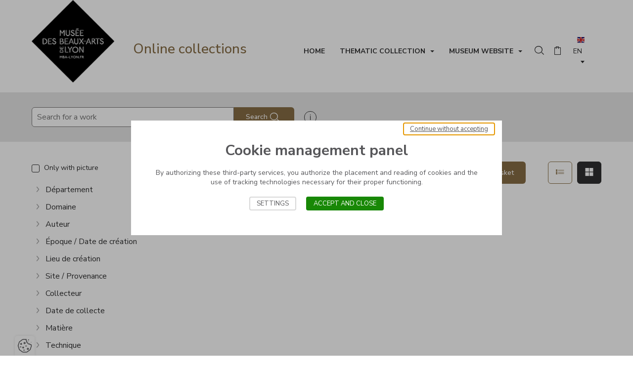

--- FILE ---
content_type: text/html; charset=UTF-8
request_url: https://collections.mba-lyon.fr/en/search?f=163055&o=163056,162858,162728
body_size: 46401
content:
<!DOCTYPE html>
<html lang="en" class="viewer-element">
<head><meta charset="UTF-8"><title>Search in the collection</title><meta name="description" content="    "><meta name="robots" content="index, follow"><meta property="og:type" content="website"><meta property="og:url" content=" https://collections.mba-lyon.fr/en/search?f=163055&amp;o=163056%2C162858%2C162728"><meta property="og:image" content="/files/logo-mbal-noir_c74f1e42bdef43152926cff9672e006c.webp"><link rel="preload" href="/design/theme.css" as="style"><link rel="preload" href="/assets/global/stylesheets/app.css?asset_version=1629912988" as="style"><meta name="viewport" content="width=device-width, initial-scale=1"><link rel="icon" type="image/png" href="/files/logo-mbal-noir-sans-sitemba_d83f63d2431181511e290640901b4fa0.webp"><link href="/assets/global/stylesheets/app.css?asset_version=1629912988" rel="stylesheet" media="all"><link href="/design/theme.css" rel="stylesheet" media="all"><script src="/assets/global/libs/aw-thirds.js?asset_version=1629912988"></script><script>
AwCookie.initialize({
    mode: "forced-choice",
    linkToDetails: '/en/politique-de-gestion-des-cookies',
    dp: true,
        i18n: {
        
                                        
            },
    services: {
                        youtube: true,
                    }
});
</script><!-- Matomo --><script>   var _paq = window._paq = window._paq || [];   /* tracker methods like "setCustomDimension" should be called before "trackPageView" */   _paq.push(["setCookieDomain", "*.collections.mba-lyon.fr"]);   _paq.push(["setDomains", ["*.collections.mba-lyon.fr"]]);   _paq.push(['trackPageView']);   _paq.push(['enableLinkTracking']);   (function() {     var u="https://stats.lyon.cloud-ed.fr/";     _paq.push(['setTrackerUrl', u+'matomo.php']);     _paq.push(['setSiteId', '26']);     var d=document, g=d.createElement('script'), s=d.getElementsByTagName('script')[0];     g.async=true; g.src=u+'matomo.js'; s.parentNode.insertBefore(g,s);   })(); </script><!-- End Matomo Code --><link rel="stylesheet" href="https://fonts.googleapis.com/css?family=Roboto:100,300,400,500,700,900"><link rel="stylesheet" href="https://cdn.jsdelivr.net/npm/@mdi/font@latest/css/materialdesignicons.min.css"><link href="/vue/js/app.js?asset_version=1629912988" rel="preload" as="script"><link href="/vue/js/chunk-vendors.js?asset_version=1629912988" rel="preload" as="script"></head><body class="            "><a href="#role-main" class="button-flat sr-only sr-focusable speed-access">Go directly to content</a><div style="height: 0; width: 0; position: absolute; visibility: hidden;"><svg xmlns="http://www.w3.org/2000/svg" xmlns:xlink="http://www.w3.org/1999/xlink"><symbol id="arrow-left" viewBox="0 0 1500 1792"><path d="M662.556,428.417c24.199-24.198,24.212-66.561,0-90.772c-24.197-24.201-66.563-24.201-90.772,0L60.416,849.011l0,0
	c-24.197,24.212-24.197,66.574,0,90.772l508.339,514.396c24.21,24.211,66.574,24.211,90.785,0l0,0
	c24.212-24.205,24.212-66.569,0-90.78L263.159,960.979l1136.026-3.036c36.305,0,63.539-27.229,63.539-63.539
	c-0.007-36.305-27.234-63.547-63.546-63.547l-1139.048,0L662.556,428.417L662.556,428.417z"></symbol><symbol id="arrow-right" viewBox="0 0 1500 1792"><path d="M839.399,1363.413c-24.199,24.198-24.212,66.561,0,90.772c24.197,24.201,66.563,24.201,90.772,0l511.368-511.366l0,0
	c24.197-24.212,24.197-66.574,0-90.772L933.201,337.651c-24.21-24.211-66.574-24.211-90.785,0l0,0
	c-24.212,24.205-24.212,66.569,0,90.78l396.381,402.421l-1136.026,3.036c-36.305,0-63.539,27.229-63.539,63.539
	c0.006,36.305,27.234,63.547,63.545,63.547h1139.049L839.399,1363.413L839.399,1363.413z"></symbol><symbol id="attachment" viewBox="0 0 1230 1792"><path d="M434.2,1528.1L434.2,1528.1c-111.1-0.4-217.4-45.3-295-124.8c-158.9-152.6-165.4-404.8-14.5-565.4
	l491.6-494.5c51.5-51.7,121.6-80.5,194.6-79.9c80,0.2,156.5,32.6,212.4,89.8c114.5,110.4,118.8,292.4,9.8,408.1l-492.3,494.6
	c-32,32.2-75.5,50.1-120.9,49.8l0,0c-48.8-0.1-95.6-19.8-129.8-54.7c-70.1-68.2-72.2-180.1-4.9-251l454.3-456.4
	c25.4-26.6,67.6-27.5,94.1-2c26.6,25.4,27.5,67.6,2,94.1c-0.7,0.7-1.3,1.4-2,2l-454,456.1c-15.8,18.9-13.6,47.1,5,63.3
	c9.3,9.6,22,15.1,35.3,15.4l0,0c9.9,0.2,19.5-3.6,26.5-10.5l492.2-494.5c57.6-63.8,53.2-162-9.8-220.5
	c-58.6-60.8-154.4-65.1-218.2-9.8L219,931.8c-99.2,108.7-92.7,277,14.6,377.7c52.7,54.3,124.9,85.1,200.6,85.6
	c65.1,0.7,127.7-24.8,173.8-70.7l491.7-494.5c25.4-26.6,67.6-27.5,94.1-2c26.6,25.4,27.5,67.6,2,94.1c-0.7,0.7-1.3,1.4-2,2
	l-491.7,494.5c-71,71.2-167.6,110.8-268.2,110.1"></symbol><symbol id="cart" viewBox="0 0 900 1792"><path d="M861.8,455.3H652.9V326c0-20.7-16.7-37.4-37.4-37.4H285.3c-20.7,0-37.4,16.7-37.4,37.4v129.3H38.2
	c-20.7,0-37.4,16.7-37.4,37.4V1466c0,20.7,16.7,37.4,37.4,37.4h823.5c20.7,0,37.4-16.7,37.4-37.4V492.7
	C899.2,472,882.5,455.3,861.8,455.3z M322.7,363.4H578v91.9H322.7V363.4z M824.3,1428.6H75.7V530.2h172.2v121.3h74.9V530.2H578
	v121.3h74.9V530.2h171.5V1428.6z"></symbol><symbol viewBox="0 0 1000 1200" id="icon-carousel-pause"><path fill="currentColor" d="M393.4,1200H0V0h393.4V1200z M1000,0H606.6v1200H1000V0z" /></symbol><symbol viewBox="0 0 1000 1200" id="icon-carousel-play"><path fill="currentColor" d="M898.3,576.6L136.8,5.9C117.5-8.5,90.1,5.2,90.1,29.3v1141.5c0,24.1,27.4,37.8,46.7,23.4l761.5-570.7
	C913.8,611.7,913.8,588.3,898.3,576.6z" /></symbol><symbol id="check-square" viewBox="0 0 1259.9 1259.9"><style type="text/css">
	.st0{stroke:#000000;stroke-miterlimit:10;}
</style><path class="st0" d="M0.5,0.5v1258.9h1258.9V0.5H0.5z M489,1024.7L136.6,646l91.6-85.3L489,840.8l563.8-605.6l91.6,85.4L489,1024.7z
	"></symbol><symbol id="check" viewBox="0 0 1100 1792"><polygon points="387.3,1319.9 8.8,913.3 107.2,821.7 387.3,1122.5 992.8,472.1 1091.2,563.8 "></symbol><symbol id="chevron-left" viewBox="0 0 749.1 1792"><polygon points="674.1,1564.5 5.6,896 674.1,227.5 743.6,297 144.6,896 743.6,1495 "></symbol><symbol id="chevron-right" viewBox="0 0 749.1 1792"><polygon points="75.1,227.5 743.6,896 75.1,1564.5 5.6,1495 604.5,896 5.6,297 "></symbol><symbol id="cross" viewBox="0 0 1310 1792"><path d="M851.46,897.16l424.816-424.816c48.75-48.75,41.785-130-13.928-183.392c-53.393-53.393-136.965-60.356-183.393-13.928
	L654.139,699.84L229.321,275.024c-48.749-48.75-129.999-41.786-183.392,13.928c-53.393,53.392-60.356,136.963-13.929,183.392
	L456.818,897.16L34.323,1319.656c-48.75,48.749-41.786,130,13.928,183.392c55.714,53.393,136.964,60.356,183.392,13.928
	l422.496-422.495l422.497,422.495c48.748,48.75,130,41.786,183.393-13.928c53.391-53.392,60.355-136.964,13.928-183.392
	L851.46,897.16z"></symbol><symbol id="doc-pdf" viewBox="0 0 1250 1792"><path transform="translate(-170 -762)" d="M901.8,1897.7H448.8c-14.7,0-26.6-11.9-26.6-26.6s11.9-26.6,26.6-26.6h452.9
	c14.7,0,26.6,11.9,26.6,26.6S916.5,1897.7,901.8,1897.7z M928.4,2030.8c0-14.7-11.9-26.6-26.6-26.6H448.8
	c-14.7,0-26.6,11.9-26.6,26.6s11.9,26.6,26.6,26.6h452.9C916.5,2057.4,928.4,2045.5,928.4,2030.8z M734.9,1374.4h-53.7v80.2h58.1
	c28.7,0,46.5-15.2,46.5-39.7c0-11.2-4.3-21.8-12.1-29.8C762.8,1376.9,749,1373,734.9,1374.4z M1407.5,1311.8v319.6
	c0,58.8-47.7,106.5-106.5,106.5h-106.5v372.8c0,88.1-71.7,159.8-159.8,159.8H342.3c-88.1,0-159.8-71.7-159.8-159.8v-905.4
	c0-88.1,71.7-159.8,159.8-159.8h692.4c88.1,0,159.8,71.7,159.8,159.8H1301C1359.8,1205.3,1407.5,1253,1407.5,1311.8z M1141.2,1737.9
	H608.6c-58.8,0-106.5-47.7-106.5-106.5v-319.6c0-58.8,47.7-106.5,106.5-106.5h532.6c0-58.7-47.8-106.5-106.5-106.5H342.3
	c-58.7,0-106.5,47.8-106.5,106.5v905.4c0,58.7,47.8,106.5,106.5,106.5h692.4c58.7,0,106.5-47.8,106.5-106.5V1737.9z M1103.4,1471.2
	c1.2-40.4-13.5-78.9-41.3-108.4c-21.9-23.4-52.4-36.5-84.3-36.5c-1.9,0-3.8,0.1-5.7,0.2H864.5v290.4h95.7c2.4,0.1,4.7,0.2,7.1,0.2
	c30.9,0,61.1-10.1,85.9-29C1086.8,1558.4,1105.1,1515.8,1103.4,1471.2z M805.2,1341c-18.6-11.1-40.1-16.3-61.3-14.7H624.6v290.5
	h56.6V1504h68.6c23.4,1.5,46.6-6,64.5-21.5c17.9-15.6,28.7-37.2,30.4-60.9c0.2-2.4,0.2-4.8,0.2-7.1
	C845.7,1384.9,830.4,1356.8,805.2,1341z M1320,1326.4h-185.3v290.5l55.2,0.1l2.7,0v-120.2H1293v-47.9h-100.4v-73.1H1320V1326.4z
	 M968.4,1372.3h-46.1v197.4h39.9c20.9,0,39.2-7.3,52.8-21c17.6-17.6,27.2-45.5,27.2-78.5C1042.2,1412.5,1011.9,1372.3,968.4,1372.3z
	"></symbol><symbol id="download" viewBox="0 0 1250 1792"><polygon points="650.1,1370.9 1039.3,981.6 965.9,908.3 679.3,1195 679.3,321.7 575.5,321.7 575.5,1195.2 288.6,908.3 215.2,981.6
	604.5,1370.9 4.7,1370.9 4.7,1474.7 1250,1474.7 1250,1370.9 "></symbol><symbol id="empty-image" viewBox="0 0 850 850"><path d="M661.6,188.8H177.7c-23,0-41.7,18.7-41.7,41.7v392.1c0,23,18.7,41.7,41.7,41.7h483.9c23,0,41.7-18.7,41.7-41.7
	V230.6C703.3,207.6,684.6,188.8,661.6,188.8z M177.7,205.5h483.9c13.8,0,25,11.2,25,25v344.7L567.4,440.5c-0.9-1.1-1.9-2.2-2.9-3.2
	c-10.4-10.8-24.5-16.8-39.5-17.1c-15.1-0.2-29.2,5.4-39.9,15.7l-14.6,13.6c-0.7,0.6-1.3,1.3-2,1.8c-16.6,14-41.6,11.9-55.8-4.9
	l-85.8-95.8c-0.8-1-1.7-1.9-2.5-2.8c-21.5-22.3-57.1-22.9-79.3-1.5l-92.6,86.1V230.6C152.7,216.8,163.9,205.5,177.7,205.5z
	 M661.6,647.7H177.7c-13.8,0-25-11.2-25-25V455.2l104.1-96.8c15.7-15.1,40.7-14.7,55.8,1c0.6,0.6,1.2,1.3,2,2.2l85.8,95.8
	c9.7,11.5,23.2,18.5,38.2,19.8c15,1.2,29.5-3.3,41-13c1-0.8,2-1.7,2.8-2.5l14.6-13.6c7.4-7.2,17.2-11.1,27.5-11.1c0.2,0,0.4,0,0.6,0
	c10.5,0.2,20.4,4.4,27.7,12c0.7,0.7,1.4,1.5,2.2,2.4l131.9,149.1v22.3C686.6,636.5,675.4,647.7,661.6,647.7z M582.3,347.4
	c25.3,0,45.9-20.6,45.9-45.9s-20.6-45.9-45.9-45.9s-45.9,20.6-45.9,45.9S557,347.4,582.3,347.4z M582.3,272.3
	c16.1,0,29.2,13.1,29.2,29.2s-13.1,29.2-29.2,29.2c-16.1,0-29.2-13.1-29.2-29.2S566.2,272.3,582.3,272.3z"></symbol><symbol id="infos" viewBox="0 0 1250 1792"><style type="text/css">
	.st0{fill:#1C1C1C;}
</style><path id="Trac&#xE9;_2070" class="st0" d="M695.3,610.8h-145V1539h145V610.8z M701.4,283.2H544.7v160h156.7V283.2z"></symbol><symbol id="list" viewBox="0 0 1200 1792"><path d="M-0.6,333.8h1201.1v126.4H-0.6V333.8z M-0.6,832.8h1201.1v126.4H-0.6V832.8z M-0.6,1331.7h1201.1v126.4H-0.6
	V1331.7z"></symbol><symbol id="mail" viewBox="0 0 1200 1792"><path id="Trac&#xE9;_204" d="M1020,415H180C80.6,415,0,495.5,0,595v600c0,99.4,80.6,180,180,180h840c99.4,0,180-80.6,180-180V595
	C1200,495.5,1119.4,415,1020,415z M979.8,535L600,820L220.2,535H979.8z M1020,1254.9H180c-33.1,0-60-26.9-60-60V610l444,333
	c21.3,16,50.7,16,72,0l444-333v585C1080,1228.1,1053.1,1254.9,1020,1254.9z"></symbol><symbol id="phone" viewBox="0 0 1200 1792"><path d="M922.1,1494.8C413.1,1494.2,0.6,1081.7,0,572.6c0-152.1,123.3-275.4,275.4-275.4l0,0c15.5-0.1,30.9,1.3,46.1,4.2
	c14.7,2.2,29.1,5.8,43.1,10.8c20,7,34.8,24.1,38.9,44.9l82.1,359.3c4.5,19.8-1.4,40.6-15.6,55.1c-7.8,8.4-8.4,9-82.1,47.3
	c59,129.4,162.5,233.3,291.6,292.8c38.9-74.2,39.5-74.9,47.9-82.6c14.5-14.2,35.3-20.1,55.1-15.6l359.3,82.1
	c20.1,4.7,36.4,19.4,43.1,38.9c5,14.2,8.8,28.8,11.4,43.7c2.4,15,3.6,30.3,3.6,45.5C1197.8,1375,1073.6,1496.2,922.1,1494.8z
	 M275.4,417c-85.8,0.4-155.3,69.8-155.6,155.6c0.3,443,359.3,802.1,802.3,802.4c85.9-0.3,155.4-69.8,155.7-155.7v-19.8L800,1135.5
	l-17.4,32.9c-26.9,52.1-46.7,89.8-97,69.5c-200.9-71.9-358.8-230.5-429.9-431.7c-21.6-46.7,19.2-68.3,70.6-95.2l33-16.2L295.2,417
	L275.4,417z"></symbol><symbol id="pin" viewBox="0 0 1000 1792"><path d="M499.8,1479.6c-24.6,0-49.1-8-69.2-24c-117.1-76.7-219.1-172.4-303-284.5C48.6,1068,4.3,944.3-0.2,813.9c0-0.7,0-3,0-3.7
	c0.4-133.6,52.8-259,147.6-353.1c94.4-93.8,219.5-145.3,352.4-145.3c0.5,0,1,0,1.6,0c133.6,0.4,259,52.8,353.1,147.6
	c94.1,94.7,145.8,220.5,145.3,354c0,1.5-0.1,8-0.2,9.5c-14,174.4-91.4,336.9-218,457.6c-62.7,65.2-134.8,124.7-212.6,175.3
	C548.8,1471.7,524.3,1479.6,499.8,1479.6z M115,810.6v1.4c3.6,104.3,39.8,205.2,104.5,289.7c76.9,102.6,169.9,189.7,276.8,259.2
	c2.2,1.4,4.3,3,6.3,4.8c72.6-51,138.7-105.4,197.8-166.8C808.1,1096,873,959.8,884.7,813.6c0.1-103.4-39.6-200.1-112-273
	c-72.5-72.9-169-113.2-271.7-113.5c-0.4,0-0.8,0-1.2,0c-102.3,0-198.6,39.7-271.2,111.9C155.6,611.4,115.3,707.8,115,810.6z
	 M501.4,1052.2c-117.3,0-212.8-95.5-212.8-212.8c0-117.4,95.5-212.8,212.8-212.8S714.2,722,714.2,839.4
	C714.2,956.7,618.7,1052.2,501.4,1052.2z M501.4,749.5c-49.5,0-89.8,40.3-89.8,89.9c0,49.5,40.3,89.8,89.8,89.8s89.8-40.3,89.8-89.8
	C591.2,789.9,550.9,749.5,501.4,749.5z"></symbol><symbol id="play" viewBox="0 0 1250 1792"><path d="M428.1,1490.9V246.7l718.7,622.1L428.1,1490.9z M510.7,427.3v883l510-441.5L510.7,427.3z"></symbol><symbol id="print" viewBox="0 0 1223.5 1792"><path d="M915.7,841.1c24,0,43.4,19.4,43.4,43.4s-19.4,43.4-43.4,43.4s-43.4-19.4-43.4-43.4C872.2,860.5,891.7,841.1,915.7,841.1z
	 M915.7,884.5L915.7,884.5L915.7,884.5L915.7,884.5L915.7,884.5z M1132.7,667.4h-86.8V406.9c0-47.9-39-86.8-86.8-86.8H264.4
	c-47.9,0-86.8,39-86.8,86.8v260.5H90.8c-47.9,0-86.8,39-86.8,86.8v521c0,47.9,39,86.8,86.8,86.8h183.8v109.9H959V1362h173.7
	c47.9,0,86.8-39,86.8-86.8v-521C1219.6,706.4,1180.6,667.4,1132.7,667.4z M264.5,406.9h694.6v260.5H264.4L264.5,406.9z M264.4,363.5
	v43.4l0,0V363.5z M90.7,754.2v-43.4V754.2L90.7,754.2z M872.2,1101.6v173.7v86.8v23H361.4v-23v-86.8v-173.7v-19.5h510.8V1101.6z
	 M1132.7,1275.2H959v-173.7h43.4c24,0,43.4-19.4,43.4-43.4s-19.4-43.4-43.4-43.4H221c-24,0-43.4,19.4-43.4,43.4s19.4,43.4,43.4,43.4
	h53.6v173.7H90.7v-521h173.6H959h173.7V1275.2z"></symbol><symbol id="reset" viewBox="0 0 1050 1792"><path d="M1050,367.5v488H562V753.3h370c-69.3-199-275.4-322.6-488.5-281.7c-106.4,20.5-201.3,80.2-265.7,167.4
	l-82.1-60.7c175.3-236.9,509.5-286.9,746.4-111.6c40.2,29.8,75.7,64.8,105.7,103.9V367.5H1050z M606.5,1320.3
	c-213.1,41-419.3-82.6-488.6-281.7H488v-102H0v488h102.1v-203.6c98.5,128,252.5,208.9,422.9,209c169.2-0.3,328.3-80.5,429.2-216.2
	l-82-60.8C807.8,1240.1,712.9,1299.8,606.5,1320.3z"></symbol><symbol id="search" viewBox="0 0 1400 1792"><path d="M1041.5,1139l0.2,0.2c74.6-93.9,119-211.7,119-339.5c0-307.2-256.1-556.2-572-556.2c-312.1,0-565.7,243-571.9,544.9
	c-0.1,3.7-0.1,7.5-0.1,11.2c0,4.5,0.1,8.9,0.2,13.4c7.1,291.4,244.7,527.4,542.4,542.1c9.7,0.5,19.6,0.7,29.4,0.7
	c9.9,0,19.7-0.2,29.4-0.7c138-6.8,263-61.1,358.2-146.5l-0.2-0.2C999.8,1187.1,1021.7,1163.9,1041.5,1139z M585.4,1263.6
	c-262.9,0-476.7-206.7-476.7-460.8S322.6,342,585.4,342s476.7,206.7,476.7,460.8S848.3,1263.6,585.4,1263.6z M1383.5,1481
	l-67.4,67.4l-339.8-339.8c23.8-21.3,45.6-44.5,65.4-69.4L1383.5,1481z"></symbol><symbol id="share" viewBox="0 0 1120.2 1792"><path d="M850.7,678.8c-34.5,0-67.5,7.9-98.1,23.4c-19.2,9.7-36.7,22.2-52.3,37.2L474.6,572.9c8-22.9,12.1-46.9,12.1-71.5
	c0-119.8-97.5-217.2-217.2-217.2c-119.7,0-217.2,97.5-217.2,217.2c0,119.8,97.5,217.2,217.2,217.2c54.6,0,106-19.9,146-56.4
	l228.1,168.3c-6.7,21.1-10.1,43.1-10.1,65.6c0,22.4,3.4,44.4,10.1,65.5l-228.1,168.3c-40-36.5-91.4-56.4-146-56.4
	c-119.8,0-217.2,97.5-217.2,217.2s97.5,217.2,217.2,217.2s217.2-97.5,217.2-217.2c0-24.7-4.1-48.7-12.1-71.5l225.6-166.5
	c15.6,15,33.1,27.4,52.3,37.2c30.6,15.5,63.6,23.4,98,23.4c119.8,0,217.2-97.5,217.2-217.2S970.4,678.8,850.7,678.8z M961,896
	c0,60.8-49.4,110.2-110.2,110.2S740.5,956.8,740.5,896s49.4-110.2,110.2-110.2S961,835.2,961,896z M269.5,391.1
	c60.8,0.1,110.3,49.5,110.3,110.3c0,19-5,37.8-14.4,54.3l-15.4,20.9c-20.8,22.2-50,35-80.4,35c-60.8,0-110.2-49.4-110.2-110.2
	C159.3,440.5,208.7,391.1,269.5,391.1z M379.8,1290.6c0,60.8-49.4,110.3-110.2,110.3c-60.8,0-110.2-49.4-110.2-110.2
	s49.4-110.2,110.2-110.2c30.2,0,59.3,12.6,80.1,34.6l15.8,21.3C374.8,1252.9,379.8,1271.6,379.8,1290.6z"></symbol><symbol id="trash" viewBox="0 0 1223.5 1792"><path d="M555.9,1278.3h-85.5V680h85.5V1278.3z M764.3,680h-85.5v598.3h85.5V680z M1218.6,524.2c0,20.1-16.2,36.3-36.3,36.3H1084
	v776.2c0,94.2-76.6,170.8-170.8,170.8H325.7c-94.2,0-170.8-76.6-170.8-170.8V560.5H41.1c-20.1,0-36.3-16.2-36.3-36.3
	c0-20.1,16.2-36.3,36.3-36.3h113.8h141.8V361.5c0-42.5,34.4-76.9,76.9-76.9h487.2c42.5,0,76.9,34.4,76.9,76.9v126.4H1084h98.3
	C1202.4,487.9,1218.6,504.1,1218.6,524.2z M373.7,487.9h487.2V361.5H373.7V487.9z M1011.4,560.5H227.5v776.2
	c0,54.1,44.1,98.2,98.2,98.2h587.4c54.1,0,98.2-44.1,98.2-98.2V560.5z"></symbol><symbol id="view-grid" viewBox="0 0 1200 1792"><path d="M20.6,316.6h534.8v534.8H20.6L20.6,316.6L20.6,316.6z M644.6,940.6h534.8v534.8H644.6L644.6,940.6L644.6,940.6z
	 M644.6,316.6h534.8v534.8H644.6L644.6,316.6L644.6,316.6z M20.6,940.6h534.8v534.8H20.6L20.6,940.6L20.6,940.6z"></symbol><symbol id="view-icon" viewBox="0 0 1200 1792"><path d="M14.5,310.5h270.2v270.2H14.5V310.5z M14.5,760.9h270.2v270.2H14.5V760.9z M14.5,1211.3h270.2v270.2H14.5V1211.3z
	 M464.9,310.5h270.2v270.2H464.9L464.9,310.5L464.9,310.5z M915.3,310.5h270.2v270.2H915.3V310.5z M464.9,760.9h270.2v270.2H464.9
	L464.9,760.9L464.9,760.9z M464.9,1211.3h270.2v270.2H464.9L464.9,1211.3L464.9,1211.3z M915.3,760.9h270.2v270.2H915.3V760.9z
	 M915.3,1211.3h270.2v270.2H915.3V1211.3z"></symbol><symbol id="view-list" viewBox="0 0 1200 1792"><path d="M17.3,529.8h199.8v199.8H17.3V529.8z M17.3,796h199.8v199.8H17.3V796z M17.3,1062.4h199.8v199.8H17.3V1062.4z M1182.7,596.2
	H317v66.6h865.7V596.2z M1182.7,862.6H317v66.6h865.7V862.6z M1182.7,1128.9H317v66.6h865.7V1128.9z"></symbol></svg></div><a href="#role-main" class="sr-only sr-focusable speed-access">Go directly to content</a><div class="wrapper wrapper-front "><div class="menu-header"><div class="mega-row cms-row "
                style="background-color:#ffffff;background-repeat:no-repeat;background-position:center;"                data-resize-column=""                        ><div class="container"
                    
            ><div class="row"><div class="col col-sm-2"><div class="text-element
          text-center noresize"
                                    ><p><a href="https://www.mba-lyon.fr/en" target="_blank" rel="noopener" title="mba-lyon.fr/en"></a><a href="https://www.mba-lyon.fr/en" target="_blank" rel="noopener" title="mba-lyon.fr"><img src="/files/logo-mbal-noir-png_3d6ba10f15f9491d48823d0376f847ba.png" width="220" height="220" caption="false" style="display: block; margin-left: auto; margin-right: auto;" /></a><a href="https://www.mba-lyon.fr/en" target="_blank" rel="noopener" title="mba-lyon.fr/en"></a></p></div></div><div class="col col-sm-3"><div class="text-element
          text-center noresize"
                                    style="margin-top:80px;margin-left:-20px;"><h1 class="title-lvl-4" style="text-align: center;">Online collections</h1></div></div><div class="col col-sm-7"><div class="header-new header-new-is-break-1024 header-new--burger-align-left header-new--standalone
          text-right noresize         header-new--orientation-horizontal "
             style="margin-top:58px;"                     data-component-header data-type-of-header="classic" data-header-burger="1024" id="element-header-1712050"><style>
            .header-new#element-header-1712050 .header-main-nav-link,
            .header-new#element-header-1712050 .header-new-extra .header-new-extra-link,
            .header-new#element-header-1712050 .header-new-lang .header-new-lang-select,
            .header-new#element-header-1712050 .header-new-extra-label {
                font-size: 14px;
            }
            .header-new#element-header-1712050 [data-header-hassubmenu]::after,
            .header-new#element-header-1712050 .header-new-lang .header-new-lang-label::after {
             border-color: #303031 transparent transparent transparent;            }
            .header-new#element-header-1712050 .header-new-extra .header-new-extra-link,
            .header-new#element-header-1712050 .header-new-lang .header-new-lang-select,
            .header-new#element-header-1712050 .header-main-nav-list > .header-main-nav-element > .header-main-nav-link {
             background-color: #ffffff;             color: #303031;            }
            .header-new#element-header-1712050 .header-new-extra .header-new-extra-link:hover,
            .header-new#element-header-1712050 .header-new-extra .header-new-extra-link:focus-visible,
            .header-new#element-header-1712050 .header-new-lang .header-new-lang-select:hover,
            .header-new#element-header-1712050 .header-new-lang .header-new-lang-select:focus-visible,
            .header-new#element-header-1712050 .header-main-nav-list > .header-main-nav-element > .header-main-nav-link:hover,
            .header-new#element-header-1712050 .header-main-nav-list > .header-main-nav-element > .header-main-nav-link:focus-visible {
                         color: #876d45;            }
        </style><div class="header-main" role="banner" id="role-banner"><div class="header-main-wrapper"><button class="header-main-burger" data-header-burger type="button"><span class="sr-only">Open menu</span><span class="header-main-burger-inner"><i></i><i></i><i></i><i></i></span></button><div class="header-main-nav" data-header-nav data-header-container><nav class="header-main-nav-wrapper" role="navigation" id="role-navigation"><ul class="header-main-nav-list"><li data-header-menu
            class="header-main-nav-element
            "><a href="https://collections.mba-lyon.fr/en/"
                                        class="header-main-nav-link  "
                    target="_self" >
                        HOME
                </a></li><li data-header-menu
            class="header-main-nav-element
            "><button type="button" aria-expanded="false" class="header-main-nav-link  "
                     data-header-hassubmenu >
                    THEMATIC COLLECTION
                </button><ul data-header-submenu><li class="header-main-nav-element" data-header-menu data-header-noevents><button aria-expanded="false" type="button"                                     class="header-main-nav-link header-main-nav-link--submenu                                     " data-header-hassubmenu>
                                        Antiquities
                                </button><ul class="header-main-subsubnav" data-header-submenu><li><a href="/en/collections/egypt-on-display"
                                                                                                class="header-main-nav-link  header-main-nav-link-sublevel "
                                                target="_blank" rel="noopener noreferrer">
                                                    Egypt | on display
                                            </a></li><li><a href="/en/collections/egypt-shabtis"
                                                                                                class="header-main-nav-link  header-main-nav-link-sublevel "
                                                target="_blank" rel="noopener noreferrer">
                                                    Egypt | shabtis
                                            </a></li><li><a href="/en/collections/egypt-koptos-excavations-a-reinach-r-weill-1910-1911-stone"
                                                                                                class="header-main-nav-link  header-main-nav-link-sublevel "
                                                target="_blank" rel="noopener noreferrer">
                                                    Egypt - Koptos | stone
                                            </a></li><li><a href="/en/collections/near-and-middle-east-on-display"
                                                                                                class="header-main-nav-link  header-main-nav-link-sublevel "
                                                target="_blank" rel="noopener noreferrer">
                                                    Near and Middle East | on display
                                            </a></li><li><a href="/en/collections/greece-on-display"
                                                                                                class="header-main-nav-link  header-main-nav-link-sublevel "
                                                target="_blank" rel="noopener noreferrer">
                                                    Greece | on display
                                            </a></li><li><a href="/en/collections/roman-empire-on-display"
                                                                                                class="header-main-nav-link  header-main-nav-link-sublevel "
                                                target="_blank" rel="noopener noreferrer">
                                                    Roman Empire | on display
                                            </a></li><li><a href="/en/collections/southern-italy-and-etruria-on-display"
                                                                                                class="header-main-nav-link  header-main-nav-link-sublevel "
                                                target="_blank" rel="noopener noreferrer">
                                                    Southern Italy and Etruria | on display
                                            </a></li></ul></li><li class="header-main-nav-element" data-header-menu data-header-noevents><button aria-expanded="false" type="button"                                     class="header-main-nav-link header-main-nav-link--submenu                                     " data-header-hassubmenu>
                                        Decorative Arts
                                </button><ul class="header-main-subsubnav" data-header-submenu><li><a href="/en/collections/islamic-art"
                                                                                                class="header-main-nav-link  header-main-nav-link-sublevel "
                                                target="_blank" rel="noopener noreferrer">
                                                    Islamic art
                                            </a></li><li><a href="/en/collections/military-art-in-europe"
                                                                                                class="header-main-nav-link  header-main-nav-link-sublevel "
                                                target="_blank" rel="noopener noreferrer">
                                                    Military art in Europe
                                            </a></li><li><a href="/en/collections/limousin-enamels"
                                                                                                class="header-main-nav-link  header-main-nav-link-sublevel "
                                                target="_blank" rel="noopener noreferrer">
                                                    Limousin enamels
                                            </a></li><li><a href="/en/collections/earthenware-and-maiolica"
                                                                                                class="header-main-nav-link  header-main-nav-link-sublevel "
                                                target="_blank" rel="noopener noreferrer">
                                                    Earthenware and maiolica
                                            </a></li><li><a href="/en/collections/arts-of-the-far-east"
                                                                                                class="header-main-nav-link  header-main-nav-link-sublevel "
                                                target="_blank" rel="noopener noreferrer">
                                                    Arts of the Far East
                                            </a></li><li><a href="/en/collections/decorative-arts-art-nouveau-21st-century"
                                                                                                class="header-main-nav-link  header-main-nav-link-sublevel "
                                                target="_blank" rel="noopener noreferrer">
                                                    Decorative arts | Art Nouveau - 21st century
                                            </a></li><li><a href="/en/collections/contemporary-ceramics"
                                                                                                class="header-main-nav-link  header-main-nav-link-sublevel "
                                                target="_blank" rel="noopener noreferrer">
                                                    Contemporary ceramics
                                            </a></li></ul></li><li class="header-main-nav-element" data-header-menu data-header-noevents><button aria-expanded="false" type="button"                                     class="header-main-nav-link header-main-nav-link--submenu                                     " data-header-hassubmenu>
                                        Medals
                                </button><ul class="header-main-subsubnav" data-header-submenu><li><a href="/en/collections/french-medals-15th-17th-century"
                                                                                                class="header-main-nav-link  header-main-nav-link-sublevel "
                                                target="_blank" rel="noopener noreferrer">
                                                    French medals | 15th - 17th century
                                            </a></li></ul></li><li class="header-main-nav-element" data-header-menu data-header-noevents><button aria-expanded="false" type="button"                                     class="header-main-nav-link header-main-nav-link--submenu                                     " data-header-hassubmenu>
                                        Graphic Arts
                                </button><ul class="header-main-subsubnav" data-header-submenu><li><a href="/en/collections/italian-drawings-15th-19th-century"
                                                                                                class="header-main-nav-link  header-main-nav-link-sublevel "
                                                target="_blank" rel="noopener noreferrer">
                                                    Italian drawings | 15th - 19th century
                                            </a></li><li><a href="/en/collections/19th-century-drawings-pierre-puvis-de-chavannes"
                                                                                                class="header-main-nav-link  header-main-nav-link-sublevel "
                                                target="_blank" rel="noopener noreferrer">
                                                    19th century drawings | Pierre Puvis de Chavannes
                                            </a></li></ul></li><li class="header-main-nav-element" data-header-menu data-header-noevents><button aria-expanded="false" type="button"                                     class="header-main-nav-link header-main-nav-link--submenu                                     " data-header-hassubmenu>
                                        Paintings
                                </button><ul class="header-main-subsubnav" data-header-submenu><li><a href="/en/collections/french-paintings-15th-18th-century"
                                                                                                class="header-main-nav-link  header-main-nav-link-sublevel "
                                                target="_blank" rel="noopener noreferrer">
                                                    French paintings | 15th - 18th century
                                            </a></li></ul></li><li class="header-main-nav-element" data-header-menu data-header-noevents><button aria-expanded="false" type="button"                                     class="header-main-nav-link header-main-nav-link--submenu                                     " data-header-hassubmenu>
                                        Sculptures
                                </button><ul class="header-main-subsubnav" data-header-submenu><li><a href="/en/collections/sculptures-17th-18th-century"
                                                                                                class="header-main-nav-link  header-main-nav-link-sublevel "
                                                target="_blank" rel="noopener noreferrer">
                                                    Sculptures | 17th - 18th century
                                            </a></li><li><a href="/en/collections/sculptures-19th-century"
                                                                                                class="header-main-nav-link  header-main-nav-link-sublevel "
                                                target="_blank" rel="noopener noreferrer">
                                                    Sculptures | 19th century
                                            </a></li></ul></li><li class="header-main-nav-element" data-header-menu data-header-noevents><button aria-expanded="false" type="button"                                     class="header-main-nav-link header-main-nav-link--submenu                                     " data-header-hassubmenu>
                                        New acquisitions
                                </button><ul class="header-main-subsubnav" data-header-submenu><li><a href="/en/collections/19th-century-acquisitions-since-2006"
                                                                                                class="header-main-nav-link  header-main-nav-link-sublevel "
                                                target="_blank" rel="noopener noreferrer">
                                                    19th century | Acquisitions (since 2006)
                                            </a></li><li><a href="/en/collections/20th-century-acquisitions-since-2018"
                                                                                                class="header-main-nav-link  header-main-nav-link-sublevel "
                                                target="_blank" rel="noopener noreferrer">
                                                    20th century | Acquisitions (since 2018)
                                            </a></li></ul></li><li class="header-main-nav-element" data-header-menu data-header-noevents><button aria-expanded="false" type="button"                                     class="header-main-nav-link header-main-nav-link--submenu                                     " data-header-hassubmenu>
                                        Lyon school
                                </button><ul class="header-main-subsubnav" data-header-submenu><li><a href="/en/collections/19th-century-flandrin-collection"
                                                                                                class="header-main-nav-link  header-main-nav-link-sublevel "
                                                target="_blank" rel="noopener noreferrer">
                                                    19th century | Flandrin collection
                                            </a></li><li><a href="/en/collections/19th-century-louis-janmot"
                                                                                                class="header-main-nav-link  header-main-nav-link-sublevel "
                                                target="_blank" rel="noopener noreferrer">
                                                    19th century | Louis Janmot
                                            </a></li></ul></li><li class="header-main-nav-element" data-header-menu data-header-noevents><button aria-expanded="false" type="button"                                     class="header-main-nav-link header-main-nav-link--submenu                                     " data-header-hassubmenu>
                                        Women artists
                                </button><ul class="header-main-subsubnav" data-header-submenu><li><a href="/en/collections/works-by-women-artists-18th-21st-century"
                                                                                                class="header-main-nav-link  header-main-nav-link-sublevel "
                                                target="_blank" rel="noopener noreferrer">
                                                    Works by women artists | 18th - 21st century
                                            </a></li></ul></li><li class="header-main-nav-element" data-header-menu data-header-noevents><a href="/en/collections/provenance-research"
                                                                        class="header-main-nav-link  "
                                    target="_self" >
                                        Provenance research
                                </a></li></ul></li><li data-header-menu
            class="header-main-nav-element
            "><button type="button" aria-expanded="false" class="header-main-nav-link  "
                     data-header-hassubmenu >
                    MUSEUM WEBSITE
                </button><ul data-header-submenu><li class="header-main-nav-element" data-header-menu data-header-noevents><a href="https://www.mba-lyon.fr/en"
                                                                        class="header-main-nav-link  "
                                    target="_blank" rel="noopener noreferrer">
                                        What&#039;s on
                                </a></li><li class="header-main-nav-element" data-header-menu data-header-noevents><a href="https://www.mba-lyon.fr/en/article/ticketing-admission"
                                                                        class="header-main-nav-link  "
                                    target="_blank" rel="noopener noreferrer">
                                        Ticketing - Admission
                                </a></li><li class="header-main-nav-element" data-header-menu data-header-noevents><a href="https://www.mba-lyon.fr/en/article/book-online"
                                                                        class="header-main-nav-link  "
                                    target="_blank" rel="noopener noreferrer">
                                        Book online
                                </a></li><li class="header-main-nav-element" data-header-menu data-header-noevents><a href="https://www.mba-lyon.fr/en/form/contact-form"
                                                                        class="header-main-nav-link  "
                                    target="_blank" rel="noopener noreferrer">
                                        Contact us
                                </a></li></ul></li></ul><div class="header-new-extra"><a class="header-new-extra-link header-new-extra-link--search" href="/en/search"><i class="ico ico-search" aria-hidden="true"></i><span class="header-new-extra-label">Search in the collection</span></a><a class="header-new-extra-link header-new-extra-link--cart" target="_blank" rel="noopener noreferrer" href="/en/cart"><i class="ico ico-cart" aria-hidden="true"></i><span class="header-new-extra-label">Basket</span><span class="header-new-extra-quantity" data-cart-quantity></span></a></div><div class="header-new-lang"><label class="header-new-lang-label" title="Languages - Active English - Selecting an option reloads the page" for="select-lang"><img loading="lazy" aria-hidden="true" src="/bundles/simpledotcms/compiled/images/en.svg" alt=""><select class="header-new-lang-select" data-header-lang id="select-lang"><option value="/en/" selected>EN</option><option value="/fr/">FR</option></select></label></div></nav></div></div></div></div></div></div></div></div></div><main class="container-fluid page-content-cms" id="role-main" role="main"><div id="app-vue"
         data-current-component="FrontListNotices"
         data-config="{&quot;client&quot;:{&quot;__initializer__&quot;:null,&quot;__cloner__&quot;:null,&quot;__isInitialized__&quot;:true},&quot;instance_id&quot;:2,&quot;render&quot;:{&quot;search_enabled&quot;:true,&quot;mode_list_notices&quot;:&quot;card&quot;,&quot;zoom_thumbnail&quot;:false,&quot;show_only_notice_with_image&quot;:false,&quot;show_search_history&quot;:true,&quot;show_most_views_notices&quot;:false,&quot;show_randomly_default_notice_list&quot;:true}}"></div></main><footer class="menu-footer" role="contentinfo"><div class="mega-row cms-row "
                style="background-color:#303031;background-repeat:no-repeat;background-position:center;"                                        ><div class="container"
                    style=padding-bottom:20px;padding-top:20px;
            ><div class="row"><div class="col col-sm-3"><div class="text-element
          noresize"
                                    ><p class="title-lvl-5">Resources</p><p class="title-lvl-6"><a href="https://www.mba-lyon.fr/en/article/editions-and-catalogues" target="_blank" rel="noopener" title="Editions and catalogues"><span style="color: #ffffff;">Editions and catalogues</span></a></p></div></div><div class="col col-sm-3"><div class="text-element
          noresize"
                                    ><p class="title-lvl-5">Museum</p><p class="title-lvl-6"><a href="https://www.mba-lyon.fr/en/form/contact-form" data-drupal-link-system-path="webform/contact_form" target="_blank" rel="noopener" title="Contact us"><span style="color: #ffffff;">Contact us</span></a></p></div></div><div class="col col-sm-2"><div class="text-element
          noresize"
                                    ><p class="title-lvl-5">Press</p><p class="title-lvl-6"><a href="https://www.mba-lyon.fr/en/article/images-department" data-drupal-link-system-path="node/695" target="_blank" rel="noopener" title="Images department - All inquiries"><span style="color: #ffffff;">Images department</span></a></p></div></div><div class="col col-sm-4"><div class="text-element
          text-left noresize"
                                    ><p style="text-align: center;"></p><p style="text-align: center;"><a href="https://www.instagram.com/mba_lyon/?hl=fr" target="_blank" rel="noopener"><img src="/files/logo-instagram-dore_d383865e15950902dcba4ee92c4c6dca.png" width="24" caption="false" height="24" /></a>&nbsp; &nbsp; &nbsp; &nbsp; &nbsp;<a href="https://fr.linkedin.com/company/musee-des-beaux-arts-de-lyon" target="_blank" rel="noopener"><img src="/files/logo-linkedin-dore_bfffbb9925b2b909e77e9f7cc2d84ff9.png" width="24" caption="false" height="24" /></a>&nbsp; &nbsp; &nbsp; &nbsp; &nbsp;<a href="https://www.facebook.com/museedesbeauxartsdelyon/" target="_blank" rel="noopener"><img src="/files/logo-facebook-dore_2f7b115eef7bbf06125aa0fdbc48478d.png" caption="false" width="29" height="29" /></a>&nbsp; &nbsp; &nbsp; &nbsp; &nbsp;<a href="https://www.tiktok.com/@mba_lyon" target="_blank" rel="noopener"><img src="/files/logo-tiktok-dore_cfdc7533c5b9812d7df009a73be0513e.png" width="22" caption="false" height="22" /></a>&nbsp; &nbsp; &nbsp; &nbsp; &nbsp;<a href="https://www.youtube.com/channel/UC1EW7gDf_MmTT8NTgf4BS6g" target="_blank" rel="noopener"><img src="/files/logo-youtube-dore_c53cdfcf1b5b4fa509f801eba0dbfb8c.png" caption="false" width="34" height="34" /></a></p></div><div  class="button-element  text-center noresize"
                                                          style="" id="el_2287835"><a href="https://www.mba-lyon.fr/en/newsletter" target="_blank">SUBSCRIBE TO OUR NEWSLETTER</a></div><style>
        #el_2287835 a {
                                    color: #b79b65;
                    padding: 10px;
            display: inline-block;
            text-align: center;
            text-decoration: none;
        }

                #el_2287835 a:hover  {
                    background-color: #876d45;
                            color: #ffffff;
                }
            </style></div></div></div></div><div class="mega-row cms-row "
                style="background-color:#212121;background-repeat:no-repeat;background-position:center;"                                        ><div class="container"
                    style=padding-bottom:10px;padding-top:10px;
            ><div class="row"><div class="col col-sm-4"><div class="text-element
          text-center noresize"
                                    ><p><a href="https://www.lyon.fr/" target="_blank" rel="noopener"><img src="/files/vdl-gris_aa32d4f6bf4dfa160d5f589c4994879a.png" alt="" width="110" height="110" caption="false" /></a>&nbsp; &nbsp; &nbsp; &nbsp;&nbsp;<img src="/files/logo-musees-france-fd-noir_b7d40925cee5bf24f993ca825dfb0b09.jpg" width="40" height="40" caption="false" /></p></div></div><div class="col col-sm-8"><div class="text-element
          noresize"
                                    style="padding-top:10px;"><p class="title-lvl-6"><a href="https://collections.mba-lyon.fr/fr/credits-et-mentions-legales" target="_blank" rel="noopener"><span style="color: #ffffff;">Cr&eacute;dits et mentions l&eacute;gales</span></a>&nbsp; &nbsp; -&nbsp; &nbsp; <a href="https://collections.mba-lyon.fr/fr/politique-de-gestion-des-cookies" target="_blank" rel="noopener"><span style="color: #ffffff;">Politique de gestion des cookies</span></a>&nbsp; &nbsp; -&nbsp; &nbsp;&nbsp;<a href="https://collections.mba-lyon.fr/fr/accessibilite" target="_blank" rel="noopener"><span style="color: #ffffff;">Accessibilit&eacute; : non conforme</span></a></p></div></div></div></div></div></footer></div><script src="/bundles/fosjsrouting/js/router.js?asset_version=1629912988"></script><script src="/en/js/routing.json?callback=fos.Router.setData&amp;asset_version=1629912988"></script><script src="/bundles/bazingajstranslation/js/translator.min.js?asset_version=1629912988"></script><script src="/translations?asset_version=1629912988&amp;locales=en"></script><script></script><script src="/assets/global/javascripts/app.js?asset_version=1629912988"></script><script>
  window.config = window.config || {};
  window.config.search = {
    placeholder: "Search for a work",
    tooltipHelp: "All the words entered are searched in the records (implicit Boolean operator OR).&lt;br&gt; For a search with a precise term, place a + before the words (Boolean operator AND). Example : Vernon +Sullivan&lt;br&gt; To search for an exact phrase, place it in quotation marks. Example &quot;art nouveau&quot;.",
      };
</script><script src="/vue/js/app.js?asset_version=1629912988"></script><script src="/vue/js/chunk-vendors.js?asset_version=1629912988"></script></body></html>

--- FILE ---
content_type: text/css; charset=UTF-8
request_url: https://collections.mba-lyon.fr/design/theme.css
body_size: 21582
content:

@import url('https://fonts.googleapis.com/css?family=Nunito Sans:regular&display=swap');
            @import url('https://fonts.googleapis.com/css?family=Nunito Sans:500&display=swap');
                        @import url('https://fonts.googleapis.com/css?family=Nunito Sans:600&display=swap');
                                            @import url('https://fonts.googleapis.com/css?family=Nunito Sans:600&display=swap');
                                                                @import url('https://fonts.googleapis.com/css?family=Nunito Sans:600&display=swap');
                                                                @import url('https://fonts.googleapis.com/css?family=Nunito Sans:700&display=swap');
                                                                @import url('https://fonts.googleapis.com/css?family=Nunito Sans:500&display=swap');
                                                                @import url('https://fonts.googleapis.com/css?family=Nunito Sans:600&display=swap');
                                                                @import url('https://fonts.googleapis.com/css?family=Nunito Sans:200&display=swap');
                                                                @import url('https://fonts.googleapis.com/css?family=Nunito Sans:regular&display=swap');
                                                                @import url('https://fonts.googleapis.com/css?family=Nunito Sans:regular&display=swap');
                                                                @import url('https://fonts.googleapis.com/css?family=Nunito:200&display=swap');
                                                                @import url('https://fonts.googleapis.com/css?family=Nunito:700&display=swap');
                                
.viewer-element select,
.viewer-element .header-main-nav-link,
.viewer-element a,
.viewer-element .element-map .element-map-list-link {
    color: #303031;
}
.viewer-element a:hover,
.viewer-element a:focus-visible,
.viewer-element .header-main-nav-link:hover,
.viewer-element .header-main-nav-link:focus-visible,
.viewer-element .element-map .element-map-list-link:hover,
.viewer-element .element-map .element-map-list-link:focus-visible {
    color: #876d45;
}
.viewer-element body {
    color: #303031;
    background-color: #ffffff;
}
.viewer-element .cart.is-loading .cart-container::after,
.viewer-element .s-wrapper.is-loading::after { border-top-color: #303031 !important; }
.viewer-element .color-accent { color: #303031 !important; }
.viewer-element .notice-item .notice-item-image-empty svg,
.viewer-element .notice-page .notice-image-empty svg,
.viewer-element .most-view-image-empty svg,
.viewer-element .s-autocomplete-image-empty svg { fill: #303031 !important; }
.viewer-element .color-accent-border { border-color: #303031 !important; }
.viewer-element .color-accent-background,
.viewer-element .rgpd-discard,
.viewer-element .carousel-element .swiper-pagination-bullet-active,
.viewer-element .pagination .current,
.viewer-element .button-flat.is-active,
.viewer-element .button-flat.active { background-color: #303031 !important; }
.viewer-element .notice-page .notice-carousel-button.is-active { box-shadow: 0 0.0625rem 0.1875rem rgb(0 0 0 / 8%), 0 0 0 0.125rem #303031; }

.viewer-element .color-second { color: #e7e7e7; }
.viewer-element .color-second-border { border-color: #e7e7e7; }
.viewer-element .color-second-background { background-color: #e7e7e7; }
.viewer-element .article .article-header-wrapper::before { background-color: #e7e7e7; }
.viewer-element .cart-item.is-active,
.viewer-element .cart-item:hover,
.viewer-element .notice-item .notice-item-wrapper::after {
    box-shadow: 0 0 0 4px #e7e7e7;
}

.viewer-element .pagination a:hover,
.viewer-element .pagination a:focus-visible,
.viewer-element .pagination button:hover,
.viewer-element .pagination button:focus-visible {
    background-color: #303031
}

.viewer-element .notice-page .notice-viewer::before,
.viewer-element .color-image-background {
    background-color: #e7e7e7;
}
/* ------------------------
// TYPOGRAPHY
------------------------ */
.viewer-content .viewer-element,
.viewer-element body,
.viewer-element input,
.viewer-element textarea,
.viewer-element select,
.viewer-element a,
.viewer-element button,
.viewer-element .v-application {
     font-size: 16px;                                                        font-family: 'Nunito Sans';
 }
.viewer-element body,
.viewer-element .theme--light.v-application {
    color: #303031;
}
.viewer-element .color-second { color: #8B8B8B; }

.viewer-element .wysiwyg .title-lvl-1,
.viewer-element .text-element .title-lvl-1,
.viewer-element .title-lvl-1 {
            color: #876d45;                                                 font-weight: 600;        font-family: 'Nunito Sans';
         font-size: 20px;
    }
@media (min-width: 768px) {
    .viewer-element .wysiwyg .title-lvl-1,
    .viewer-element .text-element .title-lvl-1,
    .viewer-element .title-lvl-1 {
                font-size: 23px;
            }
}
@media (min-width: 1024px) {
    .viewer-element .wysiwyg .title-lvl-1,
    .viewer-element .text-element .title-lvl-1,
    .viewer-element .title-lvl-1 {
                font-size: 24px;
            }
}
@media (min-width: 1200px) {
    .viewer-element .wysiwyg .title-lvl-1,
    .viewer-element .text-element .title-lvl-1,
    .viewer-element .title-lvl-1 {
        font-size: 24px;    }
}
.viewer-element .wysiwyg .title-lvl-2,
.viewer-element .text-element .title-lvl-2,
.viewer-element .title-lvl-2 {
            color: #ffffff;                                                 font-weight: 600;        font-family: 'Nunito Sans';
         font-size: 20px;
    }
@media (min-width: 768px) {
    .viewer-element .wysiwyg .title-lvl-2,
    .viewer-element .text-element .title-lvl-2,
    .viewer-element .title-lvl-2 {
                font-size: 23px;
            }
}
@media (min-width: 1024px) {
    .viewer-element .wysiwyg .title-lvl-2,
    .viewer-element .text-element .title-lvl-2,
    .viewer-element .title-lvl-2 {
                font-size: 24px;
            }
}
@media (min-width: 1200px) {
    .viewer-element .wysiwyg .title-lvl-2,
    .viewer-element .text-element .title-lvl-2,
    .viewer-element .title-lvl-2 {
        font-size: 24px;    }
}
.viewer-element .wysiwyg .title-lvl-3,
.viewer-element .text-element .title-lvl-3,
.viewer-element .title-lvl-3 {
            color: #303031;                                                 font-weight: 700;        font-family: 'Nunito Sans';
         font-size: 17px;
    }
@media (min-width: 768px) {
    .viewer-element .wysiwyg .title-lvl-3,
    .viewer-element .text-element .title-lvl-3,
    .viewer-element .title-lvl-3 {
                font-size: 17px;
            }
}
@media (min-width: 1024px) {
    .viewer-element .wysiwyg .title-lvl-3,
    .viewer-element .text-element .title-lvl-3,
    .viewer-element .title-lvl-3 {
                font-size: 17px;
            }
}
@media (min-width: 1200px) {
    .viewer-element .wysiwyg .title-lvl-3,
    .viewer-element .text-element .title-lvl-3,
    .viewer-element .title-lvl-3 {
        font-size: 15px;    }
}
.viewer-element .wysiwyg .title-lvl-4,
.viewer-element .text-element .title-lvl-4,
.viewer-element .title-lvl-4 {
            color: #876d45;                                                 font-weight: 500;        font-family: 'Nunito Sans';
         font-size: 22px;
    }
@media (min-width: 768px) {
    .viewer-element .wysiwyg .title-lvl-4,
    .viewer-element .text-element .title-lvl-4,
    .viewer-element .title-lvl-4 {
                font-size: 26px;
            }
}
@media (min-width: 1024px) {
    .viewer-element .wysiwyg .title-lvl-4,
    .viewer-element .text-element .title-lvl-4,
    .viewer-element .title-lvl-4 {
                font-size: 28px;
            }
}
@media (min-width: 1200px) {
    .viewer-element .wysiwyg .title-lvl-4,
    .viewer-element .text-element .title-lvl-4,
    .viewer-element .title-lvl-4 {
        font-size: 28px;    }
}
.viewer-element .wysiwyg .title-lvl-5,
.viewer-element .text-element .title-lvl-5,
.viewer-element .title-lvl-5 {
            color: #b79b65;                                                 font-weight: 600;        font-family: 'Nunito Sans';
         font-size: 20px;
    }
@media (min-width: 768px) {
    .viewer-element .wysiwyg .title-lvl-5,
    .viewer-element .text-element .title-lvl-5,
    .viewer-element .title-lvl-5 {
                font-size: 23px;
            }
}
@media (min-width: 1024px) {
    .viewer-element .wysiwyg .title-lvl-5,
    .viewer-element .text-element .title-lvl-5,
    .viewer-element .title-lvl-5 {
                font-size: 24px;
            }
}
@media (min-width: 1200px) {
    .viewer-element .wysiwyg .title-lvl-5,
    .viewer-element .text-element .title-lvl-5,
    .viewer-element .title-lvl-5 {
        font-size: 24px;    }
}
.viewer-element .wysiwyg .title-lvl-6,
.viewer-element .text-element .title-lvl-6,
.viewer-element .title-lvl-6 {
            color: #ffffff;                                                 font-weight: 200;        font-family: 'Nunito Sans';
         font-size: 16px;
    }
@media (min-width: 768px) {
    .viewer-element .wysiwyg .title-lvl-6,
    .viewer-element .text-element .title-lvl-6,
    .viewer-element .title-lvl-6 {
                font-size: 16px;
            }
}
@media (min-width: 1024px) {
    .viewer-element .wysiwyg .title-lvl-6,
    .viewer-element .text-element .title-lvl-6,
    .viewer-element .title-lvl-6 {
                font-size: 16px;
            }
}
@media (min-width: 1200px) {
    .viewer-element .wysiwyg .title-lvl-6,
    .viewer-element .text-element .title-lvl-6,
    .viewer-element .title-lvl-6 {
        font-size: 14px;    }
}
.viewer-element .wysiwyg .title-lvl-7,
.viewer-element .text-element .title-lvl-7,
.viewer-element .title-lvl-7 {
            color: #ffffff;                                                         font-family: 'Nunito Sans';
         font-size: 17px;
    }
@media (min-width: 768px) {
    .viewer-element .wysiwyg .title-lvl-7,
    .viewer-element .text-element .title-lvl-7,
    .viewer-element .title-lvl-7 {
                font-size: 18px;
            }
}
@media (min-width: 1024px) {
    .viewer-element .wysiwyg .title-lvl-7,
    .viewer-element .text-element .title-lvl-7,
    .viewer-element .title-lvl-7 {
                font-size: 18px;
            }
}
@media (min-width: 1200px) {
    .viewer-element .wysiwyg .title-lvl-7,
    .viewer-element .text-element .title-lvl-7,
    .viewer-element .title-lvl-7 {
        font-size: 17px;    }
}
.viewer-element .wysiwyg .title-lvl-8,
.viewer-element .text-element .title-lvl-8,
.viewer-element .title-lvl-8 {
            color: #ffffff;                                                         font-family: 'Nunito Sans';
         font-size: 16px;
    }
@media (min-width: 768px) {
    .viewer-element .wysiwyg .title-lvl-8,
    .viewer-element .text-element .title-lvl-8,
    .viewer-element .title-lvl-8 {
                font-size: 16px;
            }
}
@media (min-width: 1024px) {
    .viewer-element .wysiwyg .title-lvl-8,
    .viewer-element .text-element .title-lvl-8,
    .viewer-element .title-lvl-8 {
                font-size: 16px;
            }
}
@media (min-width: 1200px) {
    .viewer-element .wysiwyg .title-lvl-8,
    .viewer-element .text-element .title-lvl-8,
    .viewer-element .title-lvl-8 {
        font-size: 14px;    }
}
.viewer-element .wysiwyg .title-lvl-9,
.viewer-element .text-element .title-lvl-9,
.viewer-element .title-lvl-9 {
            color: #ffffff;                                                 font-weight: 200;        font-family: 'Nunito';
         font-size: 17px;
    }
@media (min-width: 768px) {
    .viewer-element .wysiwyg .title-lvl-9,
    .viewer-element .text-element .title-lvl-9,
    .viewer-element .title-lvl-9 {
                font-size: 17px;
            }
}
@media (min-width: 1024px) {
    .viewer-element .wysiwyg .title-lvl-9,
    .viewer-element .text-element .title-lvl-9,
    .viewer-element .title-lvl-9 {
                font-size: 17px;
            }
}
@media (min-width: 1200px) {
    .viewer-element .wysiwyg .title-lvl-9,
    .viewer-element .text-element .title-lvl-9,
    .viewer-element .title-lvl-9 {
        font-size: 16px;    }
}
.viewer-element .wysiwyg .title-lvl-10,
.viewer-element .text-element .title-lvl-10,
.viewer-element .title-lvl-10 {
            color: #303031;                                                 font-weight: 700;        font-family: 'Nunito';
         font-size: 18px;
    }
@media (min-width: 768px) {
    .viewer-element .wysiwyg .title-lvl-10,
    .viewer-element .text-element .title-lvl-10,
    .viewer-element .title-lvl-10 {
                font-size: 19px;
            }
}
@media (min-width: 1024px) {
    .viewer-element .wysiwyg .title-lvl-10,
    .viewer-element .text-element .title-lvl-10,
    .viewer-element .title-lvl-10 {
                font-size: 19px;
            }
}
@media (min-width: 1200px) {
    .viewer-element .wysiwyg .title-lvl-10,
    .viewer-element .text-element .title-lvl-10,
    .viewer-element .title-lvl-10 {
        font-size: 18px;    }
}

/* ------------------------
// FORMULAIRES
------------------------ */
    /* ------------------------
    // checkbox - radio
    ------------------------ */
    .viewer-element input[type=radio],
    .viewer-element input[type=checkbox] {
        border-color: #303031;
    }
    .viewer-element [type=checkbox]:focus-visible,
    .viewer-element [type=radio]:focus-visible {
        // box-shadow: 0 0 0 2px #303031;
    }
    .viewer-element input[type=radio]::before,
    .viewer-element input[type=checkbox]::before {
        color: #303031;
    }
/* ------------------------
// BUTTONS
------------------------ */
.viewer-element #aw-cookie #aw-cookie-disclamer .aw-cookie-button-allow,
.viewer-element #aw-cookie #aw-cookie-forced-all-allow,
.viewer-element .video-element .video-play-button,
.viewer-element .carousel-element .carousel-element-button,
.viewer-element .form-button,
.viewer-element .v-application .primary,
.viewer-element .speed-access,
.viewer-element .button-flat {
                                                font-weight: 500;        font-family: 'Nunito Sans';
     font-size: 14px;    color: #ffffff !important;    background-color: #876d45 !important;    border-color: #876d45 !important;}
.viewer-element #aw-cookie #aw-cookie-disclamer .aw-cookie-button-allow:hover,
.viewer-element #aw-cookie #aw-cookie-disclamer .aw-cookie-button-allow:focus-visible,
.viewer-element .carousel-element .carousel-element-button:hover,
.viewer-element .carousel-element .carousel-element-button:focus-visible,
.viewer-element .video-element .video-play-button:hover,
.viewer-element .video-element .video-play-button:focus-visible,
.viewer-element .form-button:hover,
.viewer-element .form-button:focus-visible,
.viewer-element .speed-access:hover,
.viewer-element .speed-access:focus-visible,
.viewer-element .button-flat:hover,
.viewer-element .button-flat:focus-visible {
    color: #ffffff !important;    background-color: #303031 !important;    border-color: #303031 !important;}

.viewer-element .at-resp-share-element .at-share-btn .at-icon-wrapper svg {
    fill: #303031 !important;}
.viewer-element .at-resp-share-element .at-share-btn:hover .at-icon-wrapper svg,
.viewer-element .at-resp-share-element .at-share-btn:focus-visible .at-icon-wrapper svg {
    fill: #876d45 !important;}

.viewer-element .button-light {
                                                font-weight: 500;        font-family: 'Nunito Sans';
     font-size: 14px;    color: #876d45;    background-color: #ffffff;    border-color: #876d45;}
.viewer-element .button-light:hover,
.viewer-element .button-light:focus-visible {
    color: #303031;    background-color: #ffffff;    border-color: #303031;}
.viewer-element .button-light.is-active,
.viewer-element .button-light.active {
    background-color: #303031 !important;
    border-color: #303031 !important;
    color: white !important;
}
.viewer-element .button-back,
.viewer-element .button-link-color,
.viewer-element .button-link {
                                                font-weight: 600;        font-family: 'Nunito Sans';
     font-size: 15px;    color: #303031;}
.viewer-element .button-back:hover,
.viewer-element .button-back:focus-visible,
.viewer-element .button-link-color:hover,
.viewer-element .button-link-color:focus-visible,
.viewer-element .button-link:hover,
.viewer-element .button-link:focus-visible {
    color: #876d45;}
/* ------------------------
// CMS
------------------------ */
    /* Element EDM */
    .viewer-element .edm-documents .edm-documents-element-date,
    .viewer-element .edm-documents .edm-documents-element-subtitle {
        color: #303031
    }
    .viewer-element .edm-documents .edm-documents-element-image {
        background-color: #e7e7e7;
    }
    .viewer-element .edm-documents .edm-documents-element-link,
    .viewer-element .edm-documents .edm-documents-element-image {
        border-color: #303031
    }

/* ------------------------
// CALENDRIER
------------------------ */
.viewer-element .calendar .calendar-event-category {
    background-color: #303031;
}
.viewer-element .calendar-element:not(.calendar-element--small) .calendar .calendar-day.calendar-day--today {
    box-shadow: inset 0 0 0 1px #303031;
}
.viewer-element .calendar-element.calendar-element--small .calendar .calendar-day.calendar-day--today {
    box-shadow: inset 0 0 0 2px #303031;
}


/* ------------------------
// VUEJS
------------------------ */
    .viewer-element .v-application a,
    .viewer-element .v-application a:hover,
    .viewer-element .v-application a:focus-visible {
        color: #303031;
    }
    .viewer-element .v-application .accent--text {
        color: #303031 !important;
        caret-color: #303031 !important;
    }
    /* ------------------------
    // treeview
    ------------------------ */
    @media only screen and (max-width: 1023px) {
        .viewer-element .s-treeview {
            background-color: #e7e7e7;
        }
    }
    .viewer-element .v-treeview.theme--light,
    .viewer-element .v-treeview.theme--light .v-icon {
        color: #303031;
    }
    /* ------------------------
    // pagination
    ------------------------ */
    .viewer-element .v-pagination .v-pagination__navigation,
    .viewer-element .v-pagination .v-pagination__item {
        color: #876d45 !important;        background-color: #ffffff !important;        border-color: #ffffff !important;    }
    .viewer-element .v-pagination .v-pagination__navigation .v-icon,
    .viewer-element .v-pagination .v-pagination__item v-icon {
        color: #876d45 !important;    }

    .viewer-element .v-pagination .v-pagination__navigation:hover,
    .viewer-element .v-pagination .v-pagination__navigation:focus-visible,
    .viewer-element .v-pagination .v-pagination__item:hover,
    .viewer-element .v-pagination .v-pagination__item:focus-visible {
        color: #303031 !important;        background-color: #ffffff !important;        border-color: #ffffff !important;    }
    .viewer-element .v-pagination .v-pagination__navigation:hover .v-icon,
    .viewer-element .v-pagination .v-pagination__navigation:focus-visible .v-icon,
    .viewer-element .v-pagination .v-pagination__item:hover .v-icon,
    .viewer-element .v-pagination .v-pagination__item:focus-visible .v-icon {
        color: #303031 !important;    }
    .viewer-element .v-pagination .v-pagination__item.v-pagination__item--active {
        color: white !important;
        background-color: #303031 !important;
        border-color: #303031 !important;
    }

/* ------------------------
// FOOTER
------------------------ */
.viewer-element .footer {
    background-color: #303031;}
.viewer-element .footer p,
.viewer-element .above-footer p,
.viewer-element .footer a,
.viewer-element .footer button {
    color: #ffffff;}
.viewer-element .footer a:hover,
.viewer-element .footer a:focus-visible,
.viewer-element .footer button:hover,
.viewer-element .footer button:focus-visible {
    color: #876d45;}


/* ------------------------
// NEW HEADER
// NEW HEADER - top header
------------------------ */
            .viewer-element .header-top-nav-element ul {
            background-color: #e7e7e7;
        }
                .viewer-element .header-top {
            background-color: #303031;
        }
        .viewer-element .header-top .header-top-nav-list > .header-top-nav-element > .header-new-extra-link,
        .viewer-element .header-top .header-top-nav-list > .header-top-nav-element > .header-top-nav-link {
            color: white;
        }
            .viewer-element .header-top .header-new-extra-link,
    .viewer-element .header-top .header-top-nav-link {
                    }
    .viewer-element .header-top .header-new-extra-link.active,
    .viewer-element .header-top .header-new-extra-link:focus-visible,
    .viewer-element .header-top .header-new-extra-link:hover,
    .viewer-element .header-top .header-top-nav-link.active,
    .viewer-element .header-top .header-top-nav-link:focus-visible,
    .viewer-element .header-top .header-top-nav-link:hover {
                    }
        
        

.viewer-element .header-new.header-new-is-break-1024 .header-main {
    height: 125px;
}
.viewer-element .header-main-nav-list > .header-main-nav-element > .header-main-nav-link {
    background-color: #ffffff;
    color: #303031;
    font-weight: 700;
}

